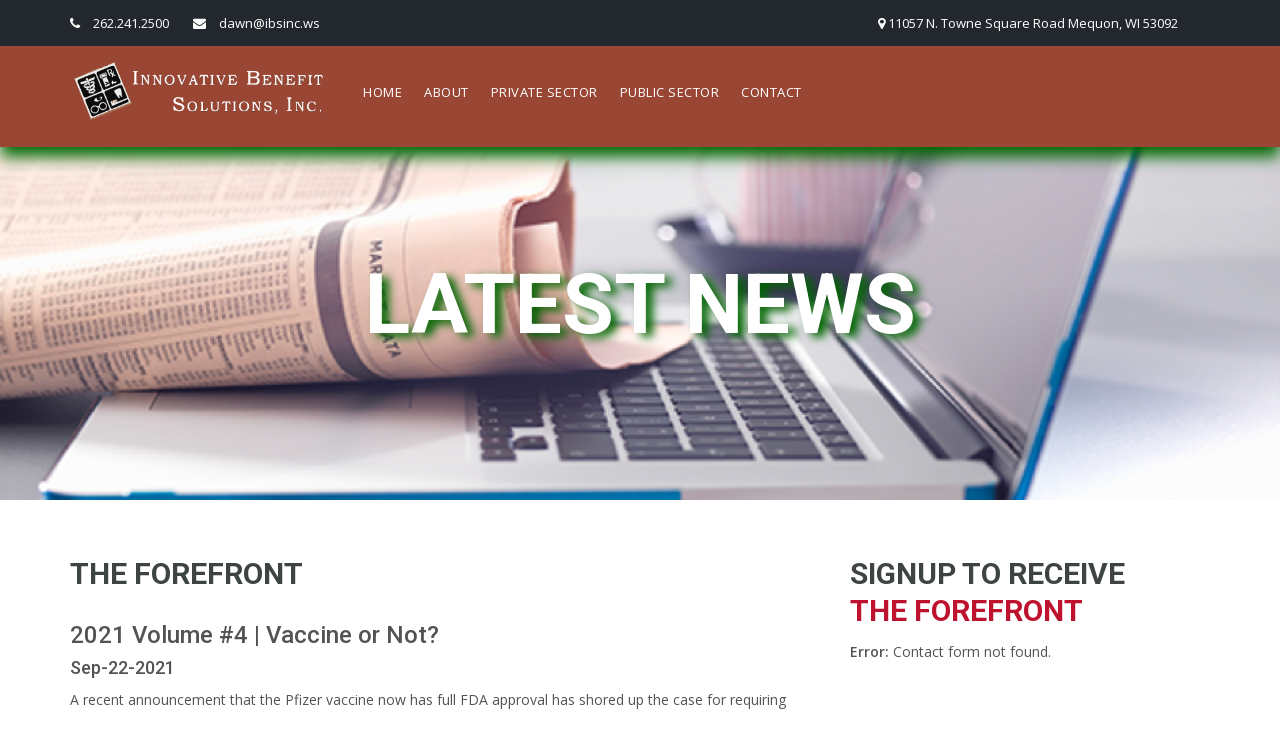

--- FILE ---
content_type: text/html; charset=UTF-8
request_url: https://ibsinc.ws/2021/09/22/2021-volume-4-vaccine-or-not/
body_size: 8569
content:
<!DOCTYPE html>
<html lang="zxx" class="">
    <head>
        <meta http-equiv="Content-Type" content="text/html; charset=UTF-8">
        <script src="https://ajax.googleapis.com/ajax/libs/jquery/3.2.1/jquery.min.js"></script>
        
        <style type="text/css">.gm-style .gm-style-mtc label,.gm-style .gm-style-mtc div{font-weight:400}
        </style>
        <style type="text/css">.gm-style .gm-style-cc span,.gm-style .gm-style-cc a,.gm-style .gm-style-mtc div{font-size:10px}
        </style>
        <style type="text/css">@media print {  .gm-style .gmnoprint, .gmnoprint {    display:none  }}@media screen {  .gm-style .gmnoscreen, .gmnoscreen {    display:none  }}
        </style>
        <style type="text/css">.gm-style-pbc{transition:opacity ease-in-out;background-color:rgba(0,0,0,0.45);text-align:center}.gm-style-pbt{font-size:22px;color:white;font-family:Roboto,Arial,sans-serif;position:relative;margin:0;top:50%;-webkit-transform:translateY(-50%);-ms-transform:translateY(-50%);transform:translateY(-50%)}
        </style>
      
      <meta http-equiv="X-UA-Compatible" content="IE=edge">
      <meta name="viewport" content="width=device-width, initial-scale=1">
      <title>2021 Volume #4 | Vaccine or Not? &#187; Innovative Benefit Solutions, Inc. Innovative Benefit Solutions, Inc.</title>
        <script type="text/javascript" src="https://ibsinc.ws/wp-content/themes/ibsi-dev/js/jquery.lettering.js"></script> 
      <!-- Stylesheet Start -->
      <!-- Bootstrap style sheet -->
      <link rel="stylesheet" href="https://ibsinc.ws/wp-content/themes/ibsi-dev/css/bootstrap.min.css">
      <!-- Font Awesome style sheet -->
        <script src="https://use.fontawesome.com/ca8b1e4a3e.js"></script>
      <!-- Fancybox style sheet -->
      <link rel="stylesheet" type="text/css" href="https://ibsinc.ws/wp-content/themes/ibsi-dev/js/jquery.fancybox.css" media="screen">
      <!-- owl carousel css-->
      <link rel="stylesheet" href="https://ibsinc.ws/wp-content/themes/ibsi-dev/js/owl.carousel.min.css">
      <!-- Custom css-->
      <link rel="stylesheet" href="https://ibsinc.ws/wp-content/themes/ibsi-dev/style.css">
      <!-- Stylesheet End -->
      <!-- HTML5 shim and Respond.js for IE8 support of HTML5 elements and media queries -->
      <!-- WARNING: Respond.js doesn't work if you view the page via file:// -->
      <!--[if lt IE 9]>
      <script src="https://oss.maxcdn.com/html5shiv/3.7.3/html5shiv.min.js"></script>
      <script src="https://oss.maxcdn.com/respond/1.4.2/respond.min.js"></script>
      <![endif]-->
        
        <style type="text/css">.fancybox-margin{margin-right:0px;}</style>
        
       
        <style type="text/css">.gm-style {
        font: 400 11px Roboto, Arial, sans-serif;
        text-decoration: none;
      }
      .gm-style img { max-width: none; }
        </style>
		<!-- Global site tag (gtag.js) - Google Analytics -->
		<script async src="https://www.googletagmanager.com/gtag/js?id=UA-110614781-1"></script>
		<script>
		  window.dataLayer = window.dataLayer || [];
		  function gtag(){dataLayer.push(arguments);}
		  gtag('js', new Date());

		  gtag('config', 'UA-110614781-1');
		</script>

        <meta name='robots' content='index, follow, max-image-preview:large, max-snippet:-1, max-video-preview:-1' />

	<!-- This site is optimized with the Yoast SEO plugin v26.6 - https://yoast.com/wordpress/plugins/seo/ -->
	<link rel="canonical" href="https://ibsinc.ws/2021/09/22/2021-volume-4-vaccine-or-not/" />
	<meta property="og:locale" content="en_US" />
	<meta property="og:type" content="article" />
	<meta property="og:title" content="2021 Volume #4 | Vaccine or Not? &#187; Innovative Benefit Solutions, Inc." />
	<meta property="og:description" content="A recent announcement that the Pfizer vaccine now has full FDA approval has shored up the case for requiring employees to get vaccinated. But it’s still far from an easy decision. Employers need to provide a safe workplace but they don’t want to alienate employees, especially in today’s volatile work labor market. A Mercer Survey [&hellip;]" />
	<meta property="og:url" content="https://ibsinc.ws/2021/09/22/2021-volume-4-vaccine-or-not/" />
	<meta property="og:site_name" content="Innovative Benefit Solutions, Inc." />
	<meta property="article:published_time" content="2021-09-22T18:26:55+00:00" />
	<meta property="article:modified_time" content="2021-09-22T18:27:39+00:00" />
	<meta name="author" content="Sandy" />
	<meta name="twitter:card" content="summary_large_image" />
	<meta name="twitter:label1" content="Written by" />
	<meta name="twitter:data1" content="Sandy" />
	<meta name="twitter:label2" content="Est. reading time" />
	<meta name="twitter:data2" content="1 minute" />
	<script type="application/ld+json" class="yoast-schema-graph">{"@context":"https://schema.org","@graph":[{"@type":"WebPage","@id":"https://ibsinc.ws/2021/09/22/2021-volume-4-vaccine-or-not/","url":"https://ibsinc.ws/2021/09/22/2021-volume-4-vaccine-or-not/","name":"2021 Volume #4 | Vaccine or Not? &#187; Innovative Benefit Solutions, Inc.","isPartOf":{"@id":"https://ibsinc.ws/#website"},"datePublished":"2021-09-22T18:26:55+00:00","dateModified":"2021-09-22T18:27:39+00:00","author":{"@id":"https://ibsinc.ws/#/schema/person/42d9745fbebfeb2be840dfef1b0a4a94"},"breadcrumb":{"@id":"https://ibsinc.ws/2021/09/22/2021-volume-4-vaccine-or-not/#breadcrumb"},"inLanguage":"en-US","potentialAction":[{"@type":"ReadAction","target":["https://ibsinc.ws/2021/09/22/2021-volume-4-vaccine-or-not/"]}]},{"@type":"BreadcrumbList","@id":"https://ibsinc.ws/2021/09/22/2021-volume-4-vaccine-or-not/#breadcrumb","itemListElement":[{"@type":"ListItem","position":1,"name":"Home","item":"https://ibsinc.ws/"},{"@type":"ListItem","position":2,"name":"The Forefront","item":"https://ibsinc.ws/latest-news/"},{"@type":"ListItem","position":3,"name":"2021 Volume #4 | Vaccine or Not?"}]},{"@type":"WebSite","@id":"https://ibsinc.ws/#website","url":"https://ibsinc.ws/","name":"Innovative Benefit Solutions, Inc.","description":"We invite you to “Think Differently.”","potentialAction":[{"@type":"SearchAction","target":{"@type":"EntryPoint","urlTemplate":"https://ibsinc.ws/?s={search_term_string}"},"query-input":{"@type":"PropertyValueSpecification","valueRequired":true,"valueName":"search_term_string"}}],"inLanguage":"en-US"},{"@type":"Person","@id":"https://ibsinc.ws/#/schema/person/42d9745fbebfeb2be840dfef1b0a4a94","name":"Sandy","image":{"@type":"ImageObject","inLanguage":"en-US","@id":"https://ibsinc.ws/#/schema/person/image/","url":"https://secure.gravatar.com/avatar/1751189362ffa2b83946d722d82ada8dc17632704acd2a3cb1263f70ed39c557?s=96&d=mm&r=g","contentUrl":"https://secure.gravatar.com/avatar/1751189362ffa2b83946d722d82ada8dc17632704acd2a3cb1263f70ed39c557?s=96&d=mm&r=g","caption":"Sandy"},"url":"https://ibsinc.ws/author/sandy/"}]}</script>
	<!-- / Yoast SEO plugin. -->


<link rel="alternate" type="application/rss+xml" title="Innovative Benefit Solutions, Inc. &raquo; 2021 Volume #4 | Vaccine or Not? Comments Feed" href="https://ibsinc.ws/2021/09/22/2021-volume-4-vaccine-or-not/feed/" />
<link rel="alternate" title="oEmbed (JSON)" type="application/json+oembed" href="https://ibsinc.ws/wp-json/oembed/1.0/embed?url=https%3A%2F%2Fibsinc.ws%2F2021%2F09%2F22%2F2021-volume-4-vaccine-or-not%2F" />
<link rel="alternate" title="oEmbed (XML)" type="text/xml+oembed" href="https://ibsinc.ws/wp-json/oembed/1.0/embed?url=https%3A%2F%2Fibsinc.ws%2F2021%2F09%2F22%2F2021-volume-4-vaccine-or-not%2F&#038;format=xml" />
<style id='wp-img-auto-sizes-contain-inline-css' type='text/css'>
img:is([sizes=auto i],[sizes^="auto," i]){contain-intrinsic-size:3000px 1500px}
/*# sourceURL=wp-img-auto-sizes-contain-inline-css */
</style>
<style id='wp-emoji-styles-inline-css' type='text/css'>

	img.wp-smiley, img.emoji {
		display: inline !important;
		border: none !important;
		box-shadow: none !important;
		height: 1em !important;
		width: 1em !important;
		margin: 0 0.07em !important;
		vertical-align: -0.1em !important;
		background: none !important;
		padding: 0 !important;
	}
/*# sourceURL=wp-emoji-styles-inline-css */
</style>
<style id='wp-block-library-inline-css' type='text/css'>
:root{--wp-block-synced-color:#7a00df;--wp-block-synced-color--rgb:122,0,223;--wp-bound-block-color:var(--wp-block-synced-color);--wp-editor-canvas-background:#ddd;--wp-admin-theme-color:#007cba;--wp-admin-theme-color--rgb:0,124,186;--wp-admin-theme-color-darker-10:#006ba1;--wp-admin-theme-color-darker-10--rgb:0,107,160.5;--wp-admin-theme-color-darker-20:#005a87;--wp-admin-theme-color-darker-20--rgb:0,90,135;--wp-admin-border-width-focus:2px}@media (min-resolution:192dpi){:root{--wp-admin-border-width-focus:1.5px}}.wp-element-button{cursor:pointer}:root .has-very-light-gray-background-color{background-color:#eee}:root .has-very-dark-gray-background-color{background-color:#313131}:root .has-very-light-gray-color{color:#eee}:root .has-very-dark-gray-color{color:#313131}:root .has-vivid-green-cyan-to-vivid-cyan-blue-gradient-background{background:linear-gradient(135deg,#00d084,#0693e3)}:root .has-purple-crush-gradient-background{background:linear-gradient(135deg,#34e2e4,#4721fb 50%,#ab1dfe)}:root .has-hazy-dawn-gradient-background{background:linear-gradient(135deg,#faaca8,#dad0ec)}:root .has-subdued-olive-gradient-background{background:linear-gradient(135deg,#fafae1,#67a671)}:root .has-atomic-cream-gradient-background{background:linear-gradient(135deg,#fdd79a,#004a59)}:root .has-nightshade-gradient-background{background:linear-gradient(135deg,#330968,#31cdcf)}:root .has-midnight-gradient-background{background:linear-gradient(135deg,#020381,#2874fc)}:root{--wp--preset--font-size--normal:16px;--wp--preset--font-size--huge:42px}.has-regular-font-size{font-size:1em}.has-larger-font-size{font-size:2.625em}.has-normal-font-size{font-size:var(--wp--preset--font-size--normal)}.has-huge-font-size{font-size:var(--wp--preset--font-size--huge)}.has-text-align-center{text-align:center}.has-text-align-left{text-align:left}.has-text-align-right{text-align:right}.has-fit-text{white-space:nowrap!important}#end-resizable-editor-section{display:none}.aligncenter{clear:both}.items-justified-left{justify-content:flex-start}.items-justified-center{justify-content:center}.items-justified-right{justify-content:flex-end}.items-justified-space-between{justify-content:space-between}.screen-reader-text{border:0;clip-path:inset(50%);height:1px;margin:-1px;overflow:hidden;padding:0;position:absolute;width:1px;word-wrap:normal!important}.screen-reader-text:focus{background-color:#ddd;clip-path:none;color:#444;display:block;font-size:1em;height:auto;left:5px;line-height:normal;padding:15px 23px 14px;text-decoration:none;top:5px;width:auto;z-index:100000}html :where(.has-border-color){border-style:solid}html :where([style*=border-top-color]){border-top-style:solid}html :where([style*=border-right-color]){border-right-style:solid}html :where([style*=border-bottom-color]){border-bottom-style:solid}html :where([style*=border-left-color]){border-left-style:solid}html :where([style*=border-width]){border-style:solid}html :where([style*=border-top-width]){border-top-style:solid}html :where([style*=border-right-width]){border-right-style:solid}html :where([style*=border-bottom-width]){border-bottom-style:solid}html :where([style*=border-left-width]){border-left-style:solid}html :where(img[class*=wp-image-]){height:auto;max-width:100%}:where(figure){margin:0 0 1em}html :where(.is-position-sticky){--wp-admin--admin-bar--position-offset:var(--wp-admin--admin-bar--height,0px)}@media screen and (max-width:600px){html :where(.is-position-sticky){--wp-admin--admin-bar--position-offset:0px}}

/*# sourceURL=wp-block-library-inline-css */
</style><style id='global-styles-inline-css' type='text/css'>
:root{--wp--preset--aspect-ratio--square: 1;--wp--preset--aspect-ratio--4-3: 4/3;--wp--preset--aspect-ratio--3-4: 3/4;--wp--preset--aspect-ratio--3-2: 3/2;--wp--preset--aspect-ratio--2-3: 2/3;--wp--preset--aspect-ratio--16-9: 16/9;--wp--preset--aspect-ratio--9-16: 9/16;--wp--preset--color--black: #000000;--wp--preset--color--cyan-bluish-gray: #abb8c3;--wp--preset--color--white: #ffffff;--wp--preset--color--pale-pink: #f78da7;--wp--preset--color--vivid-red: #cf2e2e;--wp--preset--color--luminous-vivid-orange: #ff6900;--wp--preset--color--luminous-vivid-amber: #fcb900;--wp--preset--color--light-green-cyan: #7bdcb5;--wp--preset--color--vivid-green-cyan: #00d084;--wp--preset--color--pale-cyan-blue: #8ed1fc;--wp--preset--color--vivid-cyan-blue: #0693e3;--wp--preset--color--vivid-purple: #9b51e0;--wp--preset--gradient--vivid-cyan-blue-to-vivid-purple: linear-gradient(135deg,rgb(6,147,227) 0%,rgb(155,81,224) 100%);--wp--preset--gradient--light-green-cyan-to-vivid-green-cyan: linear-gradient(135deg,rgb(122,220,180) 0%,rgb(0,208,130) 100%);--wp--preset--gradient--luminous-vivid-amber-to-luminous-vivid-orange: linear-gradient(135deg,rgb(252,185,0) 0%,rgb(255,105,0) 100%);--wp--preset--gradient--luminous-vivid-orange-to-vivid-red: linear-gradient(135deg,rgb(255,105,0) 0%,rgb(207,46,46) 100%);--wp--preset--gradient--very-light-gray-to-cyan-bluish-gray: linear-gradient(135deg,rgb(238,238,238) 0%,rgb(169,184,195) 100%);--wp--preset--gradient--cool-to-warm-spectrum: linear-gradient(135deg,rgb(74,234,220) 0%,rgb(151,120,209) 20%,rgb(207,42,186) 40%,rgb(238,44,130) 60%,rgb(251,105,98) 80%,rgb(254,248,76) 100%);--wp--preset--gradient--blush-light-purple: linear-gradient(135deg,rgb(255,206,236) 0%,rgb(152,150,240) 100%);--wp--preset--gradient--blush-bordeaux: linear-gradient(135deg,rgb(254,205,165) 0%,rgb(254,45,45) 50%,rgb(107,0,62) 100%);--wp--preset--gradient--luminous-dusk: linear-gradient(135deg,rgb(255,203,112) 0%,rgb(199,81,192) 50%,rgb(65,88,208) 100%);--wp--preset--gradient--pale-ocean: linear-gradient(135deg,rgb(255,245,203) 0%,rgb(182,227,212) 50%,rgb(51,167,181) 100%);--wp--preset--gradient--electric-grass: linear-gradient(135deg,rgb(202,248,128) 0%,rgb(113,206,126) 100%);--wp--preset--gradient--midnight: linear-gradient(135deg,rgb(2,3,129) 0%,rgb(40,116,252) 100%);--wp--preset--font-size--small: 13px;--wp--preset--font-size--medium: 20px;--wp--preset--font-size--large: 36px;--wp--preset--font-size--x-large: 42px;--wp--preset--spacing--20: 0.44rem;--wp--preset--spacing--30: 0.67rem;--wp--preset--spacing--40: 1rem;--wp--preset--spacing--50: 1.5rem;--wp--preset--spacing--60: 2.25rem;--wp--preset--spacing--70: 3.38rem;--wp--preset--spacing--80: 5.06rem;--wp--preset--shadow--natural: 6px 6px 9px rgba(0, 0, 0, 0.2);--wp--preset--shadow--deep: 12px 12px 50px rgba(0, 0, 0, 0.4);--wp--preset--shadow--sharp: 6px 6px 0px rgba(0, 0, 0, 0.2);--wp--preset--shadow--outlined: 6px 6px 0px -3px rgb(255, 255, 255), 6px 6px rgb(0, 0, 0);--wp--preset--shadow--crisp: 6px 6px 0px rgb(0, 0, 0);}:where(.is-layout-flex){gap: 0.5em;}:where(.is-layout-grid){gap: 0.5em;}body .is-layout-flex{display: flex;}.is-layout-flex{flex-wrap: wrap;align-items: center;}.is-layout-flex > :is(*, div){margin: 0;}body .is-layout-grid{display: grid;}.is-layout-grid > :is(*, div){margin: 0;}:where(.wp-block-columns.is-layout-flex){gap: 2em;}:where(.wp-block-columns.is-layout-grid){gap: 2em;}:where(.wp-block-post-template.is-layout-flex){gap: 1.25em;}:where(.wp-block-post-template.is-layout-grid){gap: 1.25em;}.has-black-color{color: var(--wp--preset--color--black) !important;}.has-cyan-bluish-gray-color{color: var(--wp--preset--color--cyan-bluish-gray) !important;}.has-white-color{color: var(--wp--preset--color--white) !important;}.has-pale-pink-color{color: var(--wp--preset--color--pale-pink) !important;}.has-vivid-red-color{color: var(--wp--preset--color--vivid-red) !important;}.has-luminous-vivid-orange-color{color: var(--wp--preset--color--luminous-vivid-orange) !important;}.has-luminous-vivid-amber-color{color: var(--wp--preset--color--luminous-vivid-amber) !important;}.has-light-green-cyan-color{color: var(--wp--preset--color--light-green-cyan) !important;}.has-vivid-green-cyan-color{color: var(--wp--preset--color--vivid-green-cyan) !important;}.has-pale-cyan-blue-color{color: var(--wp--preset--color--pale-cyan-blue) !important;}.has-vivid-cyan-blue-color{color: var(--wp--preset--color--vivid-cyan-blue) !important;}.has-vivid-purple-color{color: var(--wp--preset--color--vivid-purple) !important;}.has-black-background-color{background-color: var(--wp--preset--color--black) !important;}.has-cyan-bluish-gray-background-color{background-color: var(--wp--preset--color--cyan-bluish-gray) !important;}.has-white-background-color{background-color: var(--wp--preset--color--white) !important;}.has-pale-pink-background-color{background-color: var(--wp--preset--color--pale-pink) !important;}.has-vivid-red-background-color{background-color: var(--wp--preset--color--vivid-red) !important;}.has-luminous-vivid-orange-background-color{background-color: var(--wp--preset--color--luminous-vivid-orange) !important;}.has-luminous-vivid-amber-background-color{background-color: var(--wp--preset--color--luminous-vivid-amber) !important;}.has-light-green-cyan-background-color{background-color: var(--wp--preset--color--light-green-cyan) !important;}.has-vivid-green-cyan-background-color{background-color: var(--wp--preset--color--vivid-green-cyan) !important;}.has-pale-cyan-blue-background-color{background-color: var(--wp--preset--color--pale-cyan-blue) !important;}.has-vivid-cyan-blue-background-color{background-color: var(--wp--preset--color--vivid-cyan-blue) !important;}.has-vivid-purple-background-color{background-color: var(--wp--preset--color--vivid-purple) !important;}.has-black-border-color{border-color: var(--wp--preset--color--black) !important;}.has-cyan-bluish-gray-border-color{border-color: var(--wp--preset--color--cyan-bluish-gray) !important;}.has-white-border-color{border-color: var(--wp--preset--color--white) !important;}.has-pale-pink-border-color{border-color: var(--wp--preset--color--pale-pink) !important;}.has-vivid-red-border-color{border-color: var(--wp--preset--color--vivid-red) !important;}.has-luminous-vivid-orange-border-color{border-color: var(--wp--preset--color--luminous-vivid-orange) !important;}.has-luminous-vivid-amber-border-color{border-color: var(--wp--preset--color--luminous-vivid-amber) !important;}.has-light-green-cyan-border-color{border-color: var(--wp--preset--color--light-green-cyan) !important;}.has-vivid-green-cyan-border-color{border-color: var(--wp--preset--color--vivid-green-cyan) !important;}.has-pale-cyan-blue-border-color{border-color: var(--wp--preset--color--pale-cyan-blue) !important;}.has-vivid-cyan-blue-border-color{border-color: var(--wp--preset--color--vivid-cyan-blue) !important;}.has-vivid-purple-border-color{border-color: var(--wp--preset--color--vivid-purple) !important;}.has-vivid-cyan-blue-to-vivid-purple-gradient-background{background: var(--wp--preset--gradient--vivid-cyan-blue-to-vivid-purple) !important;}.has-light-green-cyan-to-vivid-green-cyan-gradient-background{background: var(--wp--preset--gradient--light-green-cyan-to-vivid-green-cyan) !important;}.has-luminous-vivid-amber-to-luminous-vivid-orange-gradient-background{background: var(--wp--preset--gradient--luminous-vivid-amber-to-luminous-vivid-orange) !important;}.has-luminous-vivid-orange-to-vivid-red-gradient-background{background: var(--wp--preset--gradient--luminous-vivid-orange-to-vivid-red) !important;}.has-very-light-gray-to-cyan-bluish-gray-gradient-background{background: var(--wp--preset--gradient--very-light-gray-to-cyan-bluish-gray) !important;}.has-cool-to-warm-spectrum-gradient-background{background: var(--wp--preset--gradient--cool-to-warm-spectrum) !important;}.has-blush-light-purple-gradient-background{background: var(--wp--preset--gradient--blush-light-purple) !important;}.has-blush-bordeaux-gradient-background{background: var(--wp--preset--gradient--blush-bordeaux) !important;}.has-luminous-dusk-gradient-background{background: var(--wp--preset--gradient--luminous-dusk) !important;}.has-pale-ocean-gradient-background{background: var(--wp--preset--gradient--pale-ocean) !important;}.has-electric-grass-gradient-background{background: var(--wp--preset--gradient--electric-grass) !important;}.has-midnight-gradient-background{background: var(--wp--preset--gradient--midnight) !important;}.has-small-font-size{font-size: var(--wp--preset--font-size--small) !important;}.has-medium-font-size{font-size: var(--wp--preset--font-size--medium) !important;}.has-large-font-size{font-size: var(--wp--preset--font-size--large) !important;}.has-x-large-font-size{font-size: var(--wp--preset--font-size--x-large) !important;}
/*# sourceURL=global-styles-inline-css */
</style>

<style id='classic-theme-styles-inline-css' type='text/css'>
/*! This file is auto-generated */
.wp-block-button__link{color:#fff;background-color:#32373c;border-radius:9999px;box-shadow:none;text-decoration:none;padding:calc(.667em + 2px) calc(1.333em + 2px);font-size:1.125em}.wp-block-file__button{background:#32373c;color:#fff;text-decoration:none}
/*# sourceURL=/wp-includes/css/classic-themes.min.css */
</style>
<link rel='stylesheet' id='contact-form-7-css' href='https://ibsinc.ws/wp-content/plugins/contact-form-7/includes/css/styles.css?ver=6.1.4' type='text/css' media='all' />
<link rel="https://api.w.org/" href="https://ibsinc.ws/wp-json/" /><link rel="alternate" title="JSON" type="application/json" href="https://ibsinc.ws/wp-json/wp/v2/posts/516" /><link rel="EditURI" type="application/rsd+xml" title="RSD" href="https://ibsinc.ws/xmlrpc.php?rsd" />
<meta name="generator" content="WordPress 6.9" />
<link rel='shortlink' href='https://ibsinc.ws/?p=516' />
<link rel="icon" href="https://ibsinc.ws/wp-content/uploads/2017/10/cropped-IBS-Icon-32x32.png" sizes="32x32" />
<link rel="icon" href="https://ibsinc.ws/wp-content/uploads/2017/10/cropped-IBS-Icon-192x192.png" sizes="192x192" />
<link rel="apple-touch-icon" href="https://ibsinc.ws/wp-content/uploads/2017/10/cropped-IBS-Icon-180x180.png" />
<meta name="msapplication-TileImage" content="https://ibsinc.ws/wp-content/uploads/2017/10/cropped-IBS-Icon-270x270.png" />
    </head>
   <body data-spy="scroll" data-target=".navbar" class=" 2021-volume-4-vaccine-or-not">
      <!-- Page Start -->
      <div id="page">
         <!-- Main Nav Start -->
         <nav class="navbar navbar-default navbar-fixed-top">
            <div class="header-top">
               <div class="container">
                  <div class="col-md-8 col-sm-8 col-xs-8">
                     <div class="top_info">
                        <ul>
                           <li> <a href="tel:262.241.2500"> <i class="fa fa-phone" aria-hidden="true"></i>  262.241.2500</a> </li>
                           <li> <a href="mailto:dawn@ibsinc.ws"> <i class="fa fa-envelope" aria-hidden="true"></i>  dawn@ibsinc.ws </a> </li>
                        </ul>
                     </div>
                  </div>
                  <div class="col-md-4 col-sm-4 col-xs-4">
                     <div class="header_social_icon text-right">
                        <ul>
                           
                        </ul>
                        </div>
                         <div class="text-right">
                            <ul>
                                <li><a href="https://www.google.com/maps/place/Innovative+Benefit+Solutions/@40.7783471,-81.5337595,6z/data=!4m8!1m2!2m1!1sinnovative+benefit+solutions+inc!3m4!1s0x8804e15b9140b9bb:0x1ac8d564fae234aa!8m2!3d43.219754!4d-87.927028?hl=en" target="_blank"> <i class="fa fa-map-marker" aria-hidden="true"></i>  11057 N. Towne Square Road  Mequon, WI 53092</a></li>
                            </ul>
                         </div>
                     
                  </div>
               </div>
            </div>
            <div class="container">
               <div class="navbar-header page-scroll">
                  <button type="button" class="navbar-toggle collapsed" data-toggle="collapse" data-target="#navbar" aria-expanded="false" aria-controls="navbar"> <span class="sr-only">Toggle navigation</span> <span class="icon-bar"></span> <span class="icon-bar"></span> <span class="icon-bar"></span> </button>
                  <a class="navbar-brand" href=""> <img alt="logo" src="https://ibsinc.ws/wp-content/uploads/2017/10/IBSI-Logo_white_transparent.png"> </a> 
               </div>
               <div id="navbar" class="navbar-collapse collapse">
                  <div class="menu-header-container"><ul id="menu-header" class="nav navbar-nav navbar-right"><li id="menu-item-142" class="menu-item menu-item-type-post_type menu-item-object-page menu-item-home menu-item-142"><a href="https://ibsinc.ws/">Home</a></li>
<li id="menu-item-23" class="menu-item menu-item-type-post_type menu-item-object-page menu-item-23"><a href="https://ibsinc.ws/about/">About</a></li>
<li id="menu-item-22" class="menu-item menu-item-type-post_type menu-item-object-page menu-item-22"><a href="https://ibsinc.ws/private-sector/">Private Sector</a></li>
<li id="menu-item-21" class="menu-item menu-item-type-post_type menu-item-object-page menu-item-21"><a href="https://ibsinc.ws/public-sector/">Public Sector</a></li>
<li id="menu-item-18" class="menu-item menu-item-type-post_type menu-item-object-page menu-item-18"><a href="https://ibsinc.ws/contact-us/">Contact</a></li>
</ul></div> 
               </div>
               <!--/.nav-collapse --> 
            </div>
         </nav>   

<!-- Carousel Start -->
         <div class="sliderstart">
            <div class="carousel slide" id="carousel-example-captions" data-ride="carousel">
               <div class="carousel-inner" role="listbox">
                   <div class="item active single">
                     <img alt="" src="https://ibsinc.ws/wp-content/uploads/2017/10/news-forefront.png" data-holder-rendered="true">
                        <div class="carousel-caption">
                        <h1>Latest News</h1>
                     </div>
                  </div>
                </div>
            </div>
         </div>
 <!-- Carousel End --> 
<!-- CONTENT Start -->
         <section id="about" class="section_wrap">
            <div class="container">
               <div class="row">
               </div>
               <div class="about_content">
                  <div class="row">
                     <div class="col-md-8">
                         <h2>The Forefront</h2>
                        <div class="post-listings">
                        
                           <div class="tab-content">
                                                          <div class="post">
                                 <h3>2021 Volume #4 | Vaccine or Not?</h3>
                                  <h4 class="date">Sep-22-2021</h4>                                  <p>A recent announcement that the Pfizer vaccine now has full FDA approval has shored up the case for requiring employees to get vaccinated. But it’s still far from an easy decision. Employers need to provide a safe workplace but they don’t want to alienate employees, especially in today’s volatile work labor market. A Mercer Survey [&hellip;]</p>
                                  <a href="https://ibsinc.ws/wp-content/uploads/2021/09/IBSI-2021-4-Newsletter.pdf" target="_blank" class="download">Download</a>
                              </div>
                                                         </div>
                        </div>
                     </div>
                      <div class="col-md-4" id="signup">
                        <h2>Signup to Receive<br><span>The Forefront</span></h2>
                      <p class="wpcf7-contact-form-not-found"><strong>Error:</strong> Contact form not found.</p>                      </div>
                  </div>
               </div>
            </div>
         </section>

<!-- CONTENT END --> 

         <!-- Map Start -->
            
         </section>
         <!-- Our Contact END --> 
         <!-- Footer Start -->
         <footer class="footer">
            <div class="container">
            
				<p  class="pull-left">
					Designed &amp; Developed by <a href="http://catchdrive.co/" target="_blank">Catchdrive Solutions</a>
				</p>
               <ul class="pull-right social_footer">
                    <li> <a href="https://www.google.com/maps/place/Innovative+Benefit+Solutions/@40.7783471,-81.5337595,6z/data=!4m8!1m2!2m1!1sinnovative+benefit+solutions+inc!3m4!1s0x8804e15b9140b9bb:0x1ac8d564fae234aa!8m2!3d43.219754!4d-87.927028?hl=en" target="_blank"> <i class="fa fa-map-marker" aria-hidden="true"></i>  11057 N. Towne Square Road  Mequon, WI 53092</a> </li>
				  
                  <li> <a href="tel:262.241.2500"> <i class="fa fa-phone" aria-hidden="true"></i>  262.241.2500</a> </li>
                    <li> <a href="mailto:dawn@ibsinc.ws" target="_blank" > <i class="fa fa-envelope" aria-hidden="true"></i>  dawn@ibsinc.ws </a> </li>
				    <li><a href="https://ibsinc.ws/privacy-policy/">Privacy Policy</a></li>
               </ul>
				
            </div>
			 <div class="container">
				 <center>
				 <p> </p>
					 </center>
			 </div>
         </footer>
         <!-- Footer End --> 
         <a href="#" role="button" data-original-title="Back to top" data-toggle="tooltip" data-placement="left" class="scrollup" style="display: none;">top</a> 
      </div>
      <!-- PAGE END --> 
      <!-- Include all compiled plugins (below), or include individual files as needed --> 
      <script src="https://ibsinc.ws/wp-content/themes/ibsi-dev/js/bootstrap.min.js"></script> 
      <!-- For IE Placeholders -->
      <!-- FancyBox Main js--> 
      <script type="text/javascript" src="https://ibsinc.ws/wp-content/themes/ibsi-dev/js/jquery.fancybox.pack.js"></script>
      <!-- Owl Carousel js--> 
      <script type="text/javascript" src="https://ibsinc.ws/wp-content/themes/ibsi-dev/js/owl.carousel.min.js"></script> 
      <!-- Custom js --> 
    <script type="text/javascript" src="https://ibsinc.ws/wp-content/themes/ibsi-dev/js/smooth-scroll.js"></script>
<script>
	var scroll = new SmoothScroll('a[href*="#"]');
</script>
      <script src="https://ibsinc.ws/wp-content/themes/ibsi-dev/js/script.js"></script> 
      <script>
          
          jQuery(document).ready(function(){
              
            jQuery(".carousel-inner").owlCarousel({
                items:1,
                responsive:{
                    0:{
                        items:1,
                        nav:true
                    },
                    600:{
                        items:1,
                        nav:false
                    },
                    1000:{
                        items:1,
                        nav:true,
                    },
                    1200:{
                        items:1,
                        nav:true,
                    },
                    1400:{
                        items:1,
                        nav:true,
                    }
                },
                });
            
            });
      </script>
     
    <script type="speculationrules">
{"prefetch":[{"source":"document","where":{"and":[{"href_matches":"/*"},{"not":{"href_matches":["/wp-*.php","/wp-admin/*","/wp-content/uploads/*","/wp-content/*","/wp-content/plugins/*","/wp-content/themes/ibsi-dev/*","/*\\?(.+)"]}},{"not":{"selector_matches":"a[rel~=\"nofollow\"]"}},{"not":{"selector_matches":".no-prefetch, .no-prefetch a"}}]},"eagerness":"conservative"}]}
</script>
<script type="text/javascript" src="https://ibsinc.ws/wp-includes/js/dist/hooks.min.js?ver=dd5603f07f9220ed27f1" id="wp-hooks-js"></script>
<script type="text/javascript" src="https://ibsinc.ws/wp-includes/js/dist/i18n.min.js?ver=c26c3dc7bed366793375" id="wp-i18n-js"></script>
<script type="text/javascript" id="wp-i18n-js-after">
/* <![CDATA[ */
wp.i18n.setLocaleData( { 'text direction\u0004ltr': [ 'ltr' ] } );
//# sourceURL=wp-i18n-js-after
/* ]]> */
</script>
<script type="text/javascript" src="https://ibsinc.ws/wp-content/plugins/contact-form-7/includes/swv/js/index.js?ver=6.1.4" id="swv-js"></script>
<script type="text/javascript" id="contact-form-7-js-before">
/* <![CDATA[ */
var wpcf7 = {
    "api": {
        "root": "https:\/\/ibsinc.ws\/wp-json\/",
        "namespace": "contact-form-7\/v1"
    }
};
//# sourceURL=contact-form-7-js-before
/* ]]> */
</script>
<script type="text/javascript" src="https://ibsinc.ws/wp-content/plugins/contact-form-7/includes/js/index.js?ver=6.1.4" id="contact-form-7-js"></script>
<script id="wp-emoji-settings" type="application/json">
{"baseUrl":"https://s.w.org/images/core/emoji/17.0.2/72x72/","ext":".png","svgUrl":"https://s.w.org/images/core/emoji/17.0.2/svg/","svgExt":".svg","source":{"concatemoji":"https://ibsinc.ws/wp-includes/js/wp-emoji-release.min.js?ver=6.9"}}
</script>
<script type="module">
/* <![CDATA[ */
/*! This file is auto-generated */
const a=JSON.parse(document.getElementById("wp-emoji-settings").textContent),o=(window._wpemojiSettings=a,"wpEmojiSettingsSupports"),s=["flag","emoji"];function i(e){try{var t={supportTests:e,timestamp:(new Date).valueOf()};sessionStorage.setItem(o,JSON.stringify(t))}catch(e){}}function c(e,t,n){e.clearRect(0,0,e.canvas.width,e.canvas.height),e.fillText(t,0,0);t=new Uint32Array(e.getImageData(0,0,e.canvas.width,e.canvas.height).data);e.clearRect(0,0,e.canvas.width,e.canvas.height),e.fillText(n,0,0);const a=new Uint32Array(e.getImageData(0,0,e.canvas.width,e.canvas.height).data);return t.every((e,t)=>e===a[t])}function p(e,t){e.clearRect(0,0,e.canvas.width,e.canvas.height),e.fillText(t,0,0);var n=e.getImageData(16,16,1,1);for(let e=0;e<n.data.length;e++)if(0!==n.data[e])return!1;return!0}function u(e,t,n,a){switch(t){case"flag":return n(e,"\ud83c\udff3\ufe0f\u200d\u26a7\ufe0f","\ud83c\udff3\ufe0f\u200b\u26a7\ufe0f")?!1:!n(e,"\ud83c\udde8\ud83c\uddf6","\ud83c\udde8\u200b\ud83c\uddf6")&&!n(e,"\ud83c\udff4\udb40\udc67\udb40\udc62\udb40\udc65\udb40\udc6e\udb40\udc67\udb40\udc7f","\ud83c\udff4\u200b\udb40\udc67\u200b\udb40\udc62\u200b\udb40\udc65\u200b\udb40\udc6e\u200b\udb40\udc67\u200b\udb40\udc7f");case"emoji":return!a(e,"\ud83e\u1fac8")}return!1}function f(e,t,n,a){let r;const o=(r="undefined"!=typeof WorkerGlobalScope&&self instanceof WorkerGlobalScope?new OffscreenCanvas(300,150):document.createElement("canvas")).getContext("2d",{willReadFrequently:!0}),s=(o.textBaseline="top",o.font="600 32px Arial",{});return e.forEach(e=>{s[e]=t(o,e,n,a)}),s}function r(e){var t=document.createElement("script");t.src=e,t.defer=!0,document.head.appendChild(t)}a.supports={everything:!0,everythingExceptFlag:!0},new Promise(t=>{let n=function(){try{var e=JSON.parse(sessionStorage.getItem(o));if("object"==typeof e&&"number"==typeof e.timestamp&&(new Date).valueOf()<e.timestamp+604800&&"object"==typeof e.supportTests)return e.supportTests}catch(e){}return null}();if(!n){if("undefined"!=typeof Worker&&"undefined"!=typeof OffscreenCanvas&&"undefined"!=typeof URL&&URL.createObjectURL&&"undefined"!=typeof Blob)try{var e="postMessage("+f.toString()+"("+[JSON.stringify(s),u.toString(),c.toString(),p.toString()].join(",")+"));",a=new Blob([e],{type:"text/javascript"});const r=new Worker(URL.createObjectURL(a),{name:"wpTestEmojiSupports"});return void(r.onmessage=e=>{i(n=e.data),r.terminate(),t(n)})}catch(e){}i(n=f(s,u,c,p))}t(n)}).then(e=>{for(const n in e)a.supports[n]=e[n],a.supports.everything=a.supports.everything&&a.supports[n],"flag"!==n&&(a.supports.everythingExceptFlag=a.supports.everythingExceptFlag&&a.supports[n]);var t;a.supports.everythingExceptFlag=a.supports.everythingExceptFlag&&!a.supports.flag,a.supports.everything||((t=a.source||{}).concatemoji?r(t.concatemoji):t.wpemoji&&t.twemoji&&(r(t.twemoji),r(t.wpemoji)))});
//# sourceURL=https://ibsinc.ws/wp-includes/js/wp-emoji-loader.min.js
/* ]]> */
</script>
</body></html>   


--- FILE ---
content_type: text/css
request_url: https://ibsinc.ws/wp-content/themes/ibsi-dev/style.css
body_size: 7327
content:
/*
Theme Name: IBSI - Dev
Theme URI: https://strategicallydigital.com/
Author: Strategically Digital, LLC
Author URI: https://strategicallydigital.com/
Description: IBIS Development Theme
Version: 0.2
Text Domain: ibsi-dev
*/

/*
[Table of contents]

1. Body
	2. Page Start / #page	
	3. Header Start
		3.1. Header Top Section /.header-top
		3.2. Navigation / #navbar 
			 3.2.1. Search form start / .search-form 
		
	4. Carousel Start / #carousel-example-captions
		4.1. Carousel Content / .carousel-inner 
			 
	5. Section Start / #about
		5.1. About heading content /.text-center
		5.2. About content / .about_content
		
	6. Service Section Start / #service
		6.1. Service heading content /.text-center
		6.2. service content / .article	
		
	7. Portfolio Section Start / #portfolio
		7.1. Portfolio heading content /.text-center
		7.2. Portfolio content / .fancybox	
		
	8. Team Section Start / #team
		8.1. Team heading content /.text-center
		8.2. Team content / .team_wrap	
		
	9. Pricing Section Start / #pricing
		9.1. Pricing heading content /.text-center
		9.2. Pricing content / .pricing_wrap		
		
	10. Testimonial Section Start / #testimonial_content
		10.1. Testimonial heading content /.text-center
		10.2. Testimonial content / #testimonial-slider		
		
	11. Contact Section Start / #contact
		11.1. Contact heading content /.text-center
		11.2. Contact content / .form-group	
		11.3. Contact Map / #contact-map 
		
	12. Footer Section Start / .footer	
	
	13. Page top scroller / .scrollup	
	
*/ 

/* Default Styling Start*/
@import url('https://fonts.googleapis.com/css?family=Open+Sans:400,600|Roboto:400,500,700');

/* Start: Gglobal Styles */

html, body, #page {
	width: 100%;
	height: 100%;
	margin: 0px;
	padding: 0px;
	-webkit-box-sizing: border-box;
	-moz-box-sizing: border-box;
	box-sizing: border-box;
	color: #535353;
	font-family: 'Open Sans', sans-serif;
	font-weight: normal;
	font-size: 14px;
	line-height: 26px;
}

h1, h2, h3, h4, h5, h6 {
	font-family: 'Roboto', sans-serif;
}
section {
	padding-top: 100px;
	padding-bottom: 100px;
	float: left;
	width: 100%;
}
a, a:focus, a:active {
	color: #005B9A;
	cursor: pointer;
	text-decoration: none;
}
a:hover {
	color: #005B9A;
	text-decoration: none;
}
 

.h2, h2 {
	font-size: 30px;
	font-weight: 700;
	text-transform: uppercase;
	margin: 0;
	line-height: 1.25em;
	color: #3e4444;
}
.row:before, .row:after {
	display: table;
	content: " ";
}
.row:after {
	margin-bottom: 35px;
}
.btn-primary {
	color: #ffffff;
	padding: 5px 24px;
	text-transform: capitalize;
	font-size: 14px;
	border-radius: 0px;
	border: 1px solid #363636;
	background: #363636;
}
.btn-primary:hover {
	color: #fff;
	background: #005b9a;
	border-color: #005b9a;
}
.btn-primary.active, .btn-primary:active, .open>.dropdown-toggle.btn-primary {
	color: #fff;
	background-color: #363636;
	border-color: #363636;
	-webkit-box-shadow: none;
	box-shadow: none;
}
.btn-primary.focus, .btn-primary:focus {
	color: #fff;
	background-color: #363636;
	border-color: #363636;
	-webkit-box-shadow: none;
	box-shadow: none;
}
.btn-primary.active.focus, .btn-primary.active:focus, .btn-primary.active:hover, .btn-primary:active.focus, .btn-primary:active:focus, .btn-primary:active:hover, .open>.dropdown-toggle.btn-primary.focus, .open>.dropdown-toggle.btn-primary:focus, .open>.dropdown-toggle.btn-primary:hover {
	color: #fff;
	background-color: #363636;
	border-color: #363636;
	-webkit-box-shadow: none;
	box-shadow: none;
}
section h2 {
	/*text-align: center;*/
	margin-bottom: 10px;
    display: inline-block;
}
section h2 span {
	color: #be132f;
}

section h2::last-word {
    color: #be132f;
}
/* Default Styling End */


/* Header Start */

/* Header Top Section */
.header-top {
	width: 100%;
	float: left;
	position: relative;
	padding: 10px 0;
	opacity: 1;
	height: auto;
    background: rgb(35, 40, 46);
	/*background: rgba(0, 0, 0, 0.5);
    background: rgb(79, 139, 184);*/
}

.header-top .col-md-8 {
	padding: 0px;
}
.header-top .col-md-4 {
	padding-right: 12px;
}
.navbar.navbar-fixed-top.sticky-nav .header-top {
	transition: opacity 1s ease-out;
	opacity: 0;
	height: 0px;
	overflow: hidden;
	display: none;
}
.header-top ul {
	padding: 0px;
	margin: 0px;
}
.header-top ul li {
	list-style: none;
	display: inline-block;
	padding-right: 20px;
}
.header-top ul li a {
	font-size: 13px;
	transition: all 0.3s ease 0s;
    color: white;
}
.top_info {
	width: 100%;
}
.header-top .top_info ul li a {
	/*color: #984735;*/
    color: white;
}
.header-top .top_info ul li a i.fa {
	margin-right: 10px;
}
.header-top .top_info ul li a:hover {
	/*color: #984735; */
    color: #FFEB3B;
}
.header_social_icon {
	width: 100%;
    display: none;
}
.header_social_icon ul li {
	list-style: none;
	display: inline-block;
	padding-left: 15px;
	padding-right: 0px;
}
.header_social_icon ul li a {
	color: #984735;
	font-size: 14px; 
}
.facebook:hover {
	color: red;
}
.twitter:hover {
	color: orange;
}
.pinterest:hover {
	color: yellow;
}
.linkedin:hover {
	color: green;
}
.rss:hover {
	color: blue;
}
.header-top .row:after {
	margin-bottom: 0px;
}

/* navigation start */
.navbar-default .navbar-nav>li>a.current {
	color: #ef6a36;
}
.navbar-default .navbar-brand {
	color: #ffffff;
	font-size: 22px;
	font-weight: 700;
	font-family: 'Roboto', sans-serif;
	text-transform: uppercase;
	letter-spacing: 2px;
}
.navbar-default {
	border: none;
	margin: 0px;
	background: none;
	-ms-filter: inherit;
	border-bottom: none;
	box-shadow: none;
}

@media screen and (min-width:0) and (min-resolution:+72dpi) {
/* IE9+ CSS styles go here */
.portfolio_wrap .caption1 {
	background: rgba(239, 106, 54, 0.8);
	-ms-filter: inherit;
}
}
.navbar-default .navbar-brand:focus, .navbar-default .navbar-brand:hover {
	color: #ffffff;
	background-color: transparent;
}
/* fixed navbar css */

.navbar.navbar-fixed-top.sticky-nav {
	/*background: rgba(0, 0, 0, 0.75);
	box-shadow: 0 0 5px rgba(0, 0, 0, .8);*/
}
.navbar.navbar-fixed-top.sticky-nav {
	transition: 0.8s;
	-webkit-transition: 0.8s;
}
/* fixed navbar css */

.nav>li>a {
	padding: 10px 22px;
}
.navbar-default .navbar-nav>li>a {
	color: #fff;
	font-size: 13px;
	font-weight: normal;
	line-height: normal;
	letter-spacing: 0.5px;
	text-transform: uppercase;
}
/*
.navbar-default .navbar-nav>li>a:hover {
	color: #ffffff;
	background-color: #339C5E;
}*/
.navbar-default .navbar-nav>li>a:focus {
	color: #ffffff;
	/*background-color: #339C5E;*/
}
.navbar-default .navbar-nav>.active>a, .navbar-default .navbar-nav>.active>a:focus, .navbar-default .navbar-nav>.active>a:hover {
	color: #334e9c;
	background-color: #ffffff;
}
.navbar-brand {
	height: 58px;
	padding: 16px 15px;
	line-height: normal;
}

/* Search form start */
form.search-form {
	position: relative;
	width: 32px;
	top: -5px;
	height: 32px;
}

form.search-form .form-group.has-feedback .sr-only {
	text-indent: -999999px;
	font-size: 0px;
}

.navbar-nav>li .search-form .form-group {
	float: right !important;
	transition: all 0.35s, border-radius 0s;
	width: 32px;
	height: 36px;
	color: #fff;
	border-radius: 25px;
	-webkit-border-radius: 25px;
	-moz-border-radius: 25px;
	margin: 0px;
}

.navbar-nav>li .search-form .form-group input.form-control {
	padding-right: 20px;
	border: 0 none;
	background: transparent;
	box-shadow: none;
	display: block;
	color: #fff;
	font-size: 0px;
}
.navbar-nav>li .search-form .form-group:hover input.form-control, .navbar-nav>li .search-form .form-group.hover input.form-control {
	font-size: 14px;
}
 .navbar-nav>li .search-form .form-group input.form-control::-webkit-input-placeholder {
 color: #fff;
}
 .navbar-nav>li .search-form .form-group input.form-control:-moz-placeholder {
	/* Firefox 18- */
	color: #fff;
}
 .navbar-nav>li .search-form .form-group input.form-control::-moz-placeholder {
	/* Firefox 19+ */
	color: #fff;
}
 .navbar-nav>li .search-form .form-group input.form-control:-ms-input-placeholder {
 color: #fff;
}
.navbar-nav>li .search-form .form-group:hover, .navbar-nav>li .search-form .form-group.hover {
	width: 214px;
	background: #984735;
	position: absolute;
	right: 0px;
}
.navbar-nav>li .search-form .form-group span.form-control-feedback {
	position: absolute;
	right: 0;
	z-index: 2;
	display: block;
	width: 34px;
	height: 34px;
	line-height: 34px;
	text-align: center;
	color: #e3e3e3;
	left: initial;
	font-size: 14px;
}

/* Header CSS END */

/* Carousel Start */
.sliderstart {
	float: left;
	width: 100%;
	position: relative;
}
.carousel-control.left {
	background-image: none;
	background-image: none;
	background-image: none;
	background-image: none;
	filter: inherit;
	background-repeat: repeat-x;
}
.carousel-control.right {
	background-image: none;
	background-image: none;
	background-image: none;
	background-image: none;
	filter: inherit;
	background-repeat: repeat-x;
	opacity: 1;
}
span.fa.fa-angle-left, span.fa.fa-angle-right {
	background: #005B9A;
	font-size: 20px;
	height: 36px;
	width: 36px;
	text-align: center;
	padding-top: 8px;
	border-radius: 30px;
}
span.fa.fa-angle-left {
	left: 20%;
	padding-right: 3px;
}
span.fa.fa-angle-right {
	right: 20%;
	padding-left: 3px;
}
.carousel-control {
	background: none;
	filter: inherit;
	opacity: 1;
}
.carousel-control .fa-angle-left, .carousel-control .fa-angle-left, .carousel-control .fa-angle-right, .carousel-control .fa-angle-right {
	position: absolute;
	top: 50%;
	z-index: 5;
	display: inline-block;
	margin-top: -10px;
}
.carousel-inner>.item>a>img, .carousel-inner>.item>img {
	line-height: 1;
	width: 100%;
}
.carousel-indicators {
	display: none;
	opacity: 0;
}
.carousel-caption h1 {
	margin-bottom: 30px;
	line-height: 1.15em;
	border-width: 0px;
	margin: 0px;
    color: white;
    padding: 0px;
    letter-spacing: 0px;
    font-weight: bolder;
    font-size: 6em;
    text-shadow: 7px 4px 10px #006600;
    text-transform: uppercase;
}
.carousel-caption h1 span {
	font-weight: 700;
}
span.fa.fa-angle-left, span.fa.fa-angle-right {
	background: rgb(253, 253, 253);
}
.carousel-control {
	color: #005b9a;
	text-shadow: none;
	filter: alpha(opacity=1);
	opacity: 1;
}
.carousel-control:focus, .carousel-control:hover {
	color: #090b0c;
}
.carousel-caption .btn.btn-primary {
	color: #334e9c;
	background-color: #fdfdfd;
	border-color: #fdfdfd;
	margin-top: 20px;
	text-transform: capitalize;
}
.carousel-caption .btn.btn-primary:hover {
	color: #ffffff;
	background-color: #339C5E;
	margin-top: 20px;
}
/* Carousel End  */

 
/* About Section Start */
.about_tab {
	width: 100%;
	float: left;
	position: relative;
	/*padding: 8% 9%;
	border: #339C5E 3px solid;*/
	min-height: 60px;
}
.heading {
	display: block;
	margin-top: 30px;
	margin-bottom: 20px;
	font-weight: 400;
	font-size: 21px;
	line-height: 30px;
}
.nav-tabs {
	border-bottom: none;
}
.nav.nav-tabs>li>a {
	border: none;
	border-radius: 0px;
	position: relative;
	z-index: 1;
	color: #777777;
	background: #c1c1c1;
	height: 50px;
	width: 50px;
	text-align: center;
	margin-right: 20px;
	line-height: normal;
	font-size: 18px;
	padding: 0px;
	padding-top: 13px;
}
/* Rectangle Out */

.nav-tabs>li>a:after, .nav-tabs>li>a:before {
	transition: all .5s;
}
.nav-tabs>li.active>a, .nav-tabs>li.active>a:focus, .nav-tabs>li.active>a, .nav-tabs>li.active>a:focus, .nav-tabs>li.active>a:hover {
	color: #005b9f;
	cursor: default;
	background: #ffffff;
	border: none;
	border-radius: 0px;
}
#about .row:last-child:after {
	margin-bottom: 0px;
}
.tab-content .tab-pane p {
	/*color: #ffffff;*/
}
/* About Section End */


/* Service Section Start*/

#service {
	background: #f1f1f1;
    padding-top: 35px;
}
.article a {
	width: 100%;
	color: #535353;
	float: left;
	position: relative;
	text-align: center;
	margin-bottom: 38px;
	padding-top: 35px;
	padding-bottom: 30px;
	padding-left: 15px;
	padding-right: 15px;
	background: #fff;
	-webkit-transition: all linear 300ms;
	-moz-transition: all linear 300ms;
	-ms-transition: all linear 300ms;
	-o-transition: all linear 300ms;
	transition: all linear 300ms;
	border-radius: 6px;
}
.article a:hover {
	color: #535353;
}
.article a:hover h4 {
	color: #535353;
}
.article a:hover p {
	color: #535353;
}
.article a .fa {
	display: block;
	font-size: 32px;
	color: #005b9a;
}
.article a h4 {
	width: 100%;
	color: #535353;
	font-size: 22px;
	line-height: 1.22222222em;
	margin: 15px 0px;
	margin-top: 18px;
}
.article a p {
	width: 100%;
	color: #535353;
	margin: 0px;
}
.article:nth-child(n+4) a {
	margin-bottom: 0px;
}
#service .row:last-child:after {
	margin-bottom: 0px;
}
/* Service Section End */


/* Portfolio Section Start aka FOCUS */ 

.portfolio_wrap {
	width: 100%;
	float: left;
	position: relative;
	overflow: hidden;
	cursor: pointer;
	box-shadow: 0px 1px 3px #d6d6d6;
}
.portfolio_wrap img {
	width: 100%;
}
.margin_bottom {
	margin-bottom: 32px;
}
#portfolio .row .col-md-8 p {
	margin: 0;
}
.portfolio_tabs {
	width: 100%;
	float: left;
	position: relative;
	text-align: center;
	margin-bottom: 50px;
}
.portfolio_tabs .btn {
	margin: 0 1%;
}
.portfolio_tabs .btn-primary {
	border: none;
	margin: 0px 0px;
	padding: 5px 15px;
	background: #383838;
}
.portfolio_tabs .btn-primary.active, .portfolio_tabs .btn-primary:active, .portfolio_tabs .btn-primary:hover {
	outline: none;
	background: #339C5E;
	color: #ffffff;
	border-radius: 0px;
	-webkit-box-shadow: none;
	box-shadow: none;
}
.portfolio_tabs .btn:focus, .portfolio_tabs .btn:active {
	outline: none;
	background: #339C5E;
	color: #ffffff;
	border-radius: 0px;
}
.btnactive {
	color: #fff;
	background: #ef6a36;
	border-color: #ef6a36;
}
.portfolio_wrap .caption1 {
	position: absolute;
	width: 100%;
	height: 86%;
	background: rgba(51, 78, 156, 0.71);
	top: 0px;
	left: -100%;
	padding: 0;
	transition: all .5s;
	pointer-events: none;
}
.portfolio_wrap .caption2 {
	position: absolute;
	width: 100%;
	height: 14%;
	background: #2e3331;
	bottom: 0px;
	left: 100%;
	padding: 0px;
	transition: all .5s;
	text-align: center;
	color: #fff;
}
.portfolio_wrap:hover .caption2, .portfolio_wrap:hover .caption1 {
	left: 0px;
}
.caption1 span {
	display: block;
	height: 100%;
	width: 100%;
}
.caption1 span i {
	position: absolute;
	top: 0;
	height: 34px;
	width: 34px;
	bottom: 0;
	left: 0;
	right: 0;
	margin: auto;
	font-size: 36px;
	color: #fff;
	line-height: normal;
}
.caption2 p {
	position: absolute;
	top: 0;
	height: 20px;
	width: auto;
	bottom: 0;
	left: 0;
	right: 0;
	margin: auto;
	color: #fff;
	line-height: normal;
	font-size: 13px;
}
#portfolio .row:last-child:after {
	margin-bottom: 0px;
}
.margin_bottom:nth-last-child(2) {
	margin-bottom: 0px;
}
.margin_bottom:last-child {
	margin-bottom: 0px;
}
/* Portfolio Section Start End */


/* Team Section Start */

#team {
	background: #f1f1f1;
	width: 100%;
	float: left;
	position: relative;
}
.team_wrap {
	width: 100%;
	float: left;
	position: relative;
	padding: 0px;
	border-radius: 6px;
}
.team_wrap img {
	width: 100%;
}
.team_detail {
	width: 100%;
	float: left;
	position: relative;
	overflow: hidden;
	padding: 20px 15px;
	background: white;
	text-align: center;
}
.team_detail h4 {
	font-size: 16px;
	margin: 0;
	margin-bottom: 6px;
	display: block;
	padding-top: 5px;
	padding-bottom: 10px;
	text-align: center;
}
.team_name {
	font-size: 15px;
	color: #a3a3a3;
	display: block;
	text-align: center;
	position: relative;
	line-height: normal;
}
.social_links {
	margin: 0px;
	padding: 0;
	width: 100%;
	float: left;
	margin-top: 6px;
	padding-top: 15px;
}
.social_links li {
	list-style: none;
	display: inline-block;
	margin: 0 4px;
}
.social_links li a {
	display: inline-block;
	color: #ffffff;
	font-size: 15px;
	background: #535353;
	height: 26px;
	width: 26px;
}
.social_links li a:hover {
	color: #ffffff;
	background: #005b9a;
}
#team .row:last-child:after {
	margin-bottom: 0px;
}
/* Team Section End */


/* Pricing Section Start */

.pricing_wrap {
	float: left;
	width: 100%;
	position: relative;
	background: #eeeeee;
	border-radius: 10px;
}
.pricing_wrap h4 {
	color: #606060;
	margin: 0;
	padding: 18px;
	font-size: 22px;
	font-weight: 700;
}
.pricing_wrap .pricing_list {
	padding: 0px;
	margin: 0px;
	list-style: none;
	float: left;
	width: 100%;
}
.pricing_wrap .pricing_list li {
	padding: 0px;
	margin: 0;
	list-style: none;
	color: #535353;
	font-size: 14px;
	margin-bottom: 12px;
}
.pricing_wrap .btn {
	margin-top: 10px;
	margin-bottom: 30px;
	padding-left: 18px;
	padding-right: 18px;
}
.pricing_rate {
	background: #005b9a;
	color: #fff;
	padding: 20px 0px;
	width: 100%;
	float: left;
	margin-bottom: 30px;
}
.pricing_rate p {
	margin: 0px;
	font-size: 42px;
	font-weight: 700;
	line-height: normal;
	font-family: 'Roboto', sans-serif;
}
.pricing_rate p span {
	margin: 0px;
	font-size: 14px;
	font-weight: normal;
	vertical-align: middle;
	display: block;
	padding-bottom: 5px;
}
.pricing_wrap .btn-primary:hover {
	border-color: #2f5b9a;
	background: #2f5b9a;
	color: #ffffff;
}
.pricing_wrap .btn.btn-primary:active {
	border-color: #2f5b9a;
	background: #2f5b9a;
	color: #ffffff;
}
.pricing_wrap .btn.btn-primary:focus {
	border-color: #2f5b9a;
	background: #2f5b9a;
	color: #ffffff;
}
#pricing .row:last-child:after {
	margin-bottom: 0px;
}
/* Pricing Section End */


/* Testimonial Section Start */

#testimonial_content {
	background: #f1f1f1;
}

#testimonial-slider {
	border-radius: 6px;
	width: 100%;
	float: left;
	position: relative;
}
.owl-theme .owl-controls {
	margin-top: 10px;
	text-align: center
}
.owl-theme .owl-controls .owl-buttons div {
	opacity: 1;
	font-size: 20px;
	height: 36px;
	width: 36px;
	text-align: center;
	display: inline-block;
	zoom: 1;
}
.owl-theme .owl-controls.clickable .owl-buttons div:hover {
	filter: Alpha(Opacity=100);
	opacity: 1;
	text-decoration: none
}
.owl-theme .owl-controls .owl-page {
	display: inline-block;
	zoom: 1;
 *display: inline
}
.owl-theme .owl-controls .owl-page span {
	display: block;
	width: 12px;
	height: 12px;
	margin: 5px 7px;
	margin-bottom: 0px;
	filter: Alpha(Opacity=50);
	opacity: .5;
	-webkit-border-radius: 20px;
	-moz-border-radius: 20px;
	border-radius: 20px;
	background: #869791
}
.owl-theme .owl-controls .owl-page.active span, .owl-theme .owl-controls.clickable .owl-page:hover span {
	filter: Alpha(Opacity=100);
	opacity: 1
}
.owl-theme .owl-controls .owl-page span.owl-numbers {
	height: auto;
	width: auto;
	color: #FFF;
	padding: 2px 10px;
	font-size: 12px;
	-webkit-border-radius: 30px;
	-moz-border-radius: 30px;
	border-radius: 30px
}
.owl-item.loading {
	min-height: 150px;
	background: url(<?php echo get_template_directory_uri(); ?>/img/AjaxLoader.gif) no-repeat center center
}
.owl-carousel {
	padding-top: 0px;
}

.owl-item .item img {
    width: 100%;
}  
.testimonial {
	text-align: center;
	padding-top: 0px;
}
.testimonial-review {
	margin-top: 30px;
}
.description {
	color: #535353;
	margin-bottom: 30px;
	padding: 0 90px;
}
.pic {
	position: relative;
	padding-top: 0px;
}
.pic>img {
	border-radius: 50%;
	border: 4px solid #aabcc1;
}
.testimonial-title {
	font-size: 18px;
	color: #005b9a;
	text-transform: capitalize;
}
.testimonial-title>small {
	display: block;
	color: #3e4444;
	font-size: 12px;
	text-transform: uppercase;
	margin-top: 5px;
}
.owl-buttons {
	position: absolute;
	top: 45%;
	width: 100%;
}
.owl-prev {
	position: absolute;
	left: 20px;
}
.owl-next {
	position: absolute;
	right: 17px;
}
.owl-prev:after, .owl-next:after {
	font-family: 'FontAwesome';
	font-size: 30px;
	color: #353535;
	transition: all 0.15s ease 0s;
	content: "\f104";
	height: 25px;
	width: 10px;
	position: absolute;
	top: 0;
	left: 0;
	right: 0;
	bottom: 0;
	margin: auto;
}
.owl-next:after {
	content: "\f105";
}
.owl-prev:hover:after, .owl-next:hover:after {
	color: #005b9a;
}
.owl-pagination {
	padding-top: 10px;
	padding-bottom: 0px;
	line-height: normal;
}
.owl-theme .owl-controls .owl-page span {
	width: 15px;
	height: 15px;
	background: #d9d9d9;
	opacity: 1;
	transition: all 0.35s ease 0s;
}
.owl-theme .owl-controls .owl-page.active span, .owl-theme .owl-controls.clickable .owl-page:hover span {
	background: #005b9a;
	opacity: 1;
}
/* Testimonial Section End */


/* Contact Section Start */

section#contact {
	padding-bottom: 0px;
}
#contact .form-control {
	display: block;
	width: 100%;
	height: 55px;
	padding: 6px 25px;
	font-size: 14px;
	line-height: 1.42857143;
	color: #999999;
	background: #f1f1f1;
	background-image: none;
	border: none;
	border-radius: 0px;
	-webkit-box-shadow: inherit;
	box-shadow: inherit;
	-webkit-transition: border-color ease-in-out .15s, -webkit-box-shadow ease-in-out .15s;
	-o-transition: border-color ease-in-out .15s, box-shadow ease-in-out .15s;
	transition: border-color ease-in-out .15s, box-shadow ease-in-out .15s;
}
#contact .form-control:focus {
	border-color: #fff;
	outline: 0;
	-webkit-box-shadow: inherit;
	box-shadow: inherit;
	border-radius: 0px;
	border: none;
}
#contact .form-group {
	margin-bottom: 24px;
}
#contact textarea.form-control {
	height: auto;
	padding-top: 20px;
	padding-left: 25px;
	padding-bottom: 20px;
	box-sizing: border-box;
	resize: none;
}
#contact .form-group .btn {
	margin-top: 25px;
	padding: 5px 24px;
}
#contact .form-group .btn.btn-primary:focus {
	outline: none;
}
#contact .row:last-child:after {
	margin-bottom: 0px;
}
#contact-map {
	float: left;
	width: 100%;
	position: relative;
	margin-top: 76px;
	height: 400px;
	overflow: hidden;
}
#gmap_canvas {
	border: none;
	height: 400px;
	width: 100%;
}
#gmap_canvas img {
	max-width: none!important;
	background: none!important;
}
/* Contact Section end*/


/* Footer Section Start */

.footer {
	background: rgb(35,40,46);
	float: left;
	width: 100%;
	padding-top: 22px;
	padding-bottom: 20px;
}
.footer p {
	color: white;
	margin: 0px;
	font-size: 13px;
}
.social_footer {
	margin: 0px;
}
.social_footer li {
	list-style: none;
	display: inline-block;
	margin: 0 7px;
}
.social_footer li a {
	display: inline-block;
	color: white;
	font-size: 14px; 
    transition: all 0.2s;
}
.social_footer li a:hover {
    /*color: #994634;*/
    color: #FFEB3B;
    transition: all 0.2s;
}


/* Footer Section End */


/* scroller */

@keyframes MoveUpDown {
 0% {
 bottom: 0;
}
 50% {
 bottom: 15px;
}
 100% {
 bottom: 0;
}
}
.scrollup {
	animation: MoveUpDown 1s linear infinite;
	width: 30px;
	height: 40px;
	position: fixed;
	bottom: 20px;
	right: 10px;
	display: none;
	text-indent: -9999px;
	background: url(<?php echo get_template_directory_uri(); ?>/img/icon_top.png) no-repeat;
}

/**CUSTOMIZATION **/

section#about {
    padding-top: 20px;
}

#contact_tab h2 {
    text-transform: capitalize;
    font-size: 2em;
}
#contact_tab h2 span {
    display: block;
}
.navbar-default {
    background: #994634; 
    /*height: 140px;*/
    box-shadow: 0px 10px 15px #006600;
}
.navbar-brand>img {
    display: block;
    height: inherit;
}

.sidebar h3 {
    width: 100%;
    display: flex;
    padding: 10px;
    text-transform: uppercase;
    color: #be1b2e;
}

ul#menu-header {
    float: none !important;
    margin: 0 auto !important;
    padding: 34px 0px 34px 15px;
    display: inline-block;
}
.sidebar .current_page_item, .sidebar .nav>li>a:hover {
    text-decoration: none;
    background-color: #eee;
}

.navbar-default .navbar-nav>li>a:focus, .navbar-default .navbar-nav>li>a:hover {
    color: #FFEB3B;
}

#navbar .current_page_item {
    border-bottom:2px #005b9a solid
    padding-bottom: 12px;
}

.navbar-default .navbar-nav>li:hover {
    border-bottom: 2px solid #005b9a;
    padding-bottom: 12px;
}

#carousel .item {
    max-height: 800px;
}
span.fa.fa-angle-right:before {
    display: none;
}
span.fa.fa-angle-left:before {
    display: none;
}

.carousel-caption h2 {
    color: #fff;
    text-shadow: 4px 1px 2px #006600;
    font-size: 5em;
}

.carousel-caption h2 span {
    display: block;
    font-size: 90%;
    color:white;
}

.item.active.single {
    max-height: 500px;
}

.single .carousel-caption {
    width: 90%;
    top: 45%;
}

.page-icon {
    text-align: center;
    padding: 10%; 
}

.tab-content ul {
    float: none;
}
img.alignleft {
    float: left;
    text-align: left;
    margin-right: 35px;
}
img.alignright {
    text-align: right;
    float: right;
    margin-left: 20px;
}
#service h2 {margin-bottom: 30px;}

h3 span i{
    color: #005b9a;
}

.cs_link {
    float: right;
}
.cs_link h3 span {
    color: #be133c;
}

#contact_tab {
    float: left;
    position: relative;
    /*border: #005b9a 3px solid;*/
    min-height: 60px;
}

.carousel-caption h1 span {
    font-weight: 700;
    color: #be132d;
    text-shadow: 7px 4px 10px #005b9a;
        display: block;
}

a.download, input[type=submit]{
    background: #be132d;
    color: white;
    padding: 7px 10px;
    text-transform: uppercase;
    border: 2px solid white;
    transition: all 0.2s;
    -webkit-transition: all 0.2s;
}

a.download:hover, input[type=submit]:hover {
    background: white;
    color: #be132d;
    border: 2px solid #be132d;
    transition: all 0.2s;
    -webkit-transition: all 0.2s;
}

@media (min-width: 992px)
bootstrap.min.css:5
.col-md-7 {
    width: 58%;
}


/**SUBPAGES **/

#service .sub {
    -webkit-transition: all linear 300ms;
    -moz-transition: all linear 300ms;
    -ms-transition: all linear 300ms;
    -o-transition: all linear 300ms;
    transition: all linear 300ms;
    
}
#service .subsection {
    
    height: 235px;
    background: white;
    display: grid;
} 

#service .col-md-2 {
    width: 20%;
        float: left;
}
.subsection h3 {
    background: #006600;
    border-radius: 6px 6px 0 0;
    text-align: center;
    margin-top: 0;
    width: 100%;
    padding: 2% 3%;
    color: white;
    height: 65px;
    margin-bottom: 0;
}
.subsection p {
    padding: 10px;
    font-size: 22px;
    font-style: italic;
    line-height: 1.4;
}
.subsection .page-icon i {
    color: black;
}

.subsection .button {
    width: 100%;
    text-align: right;
    display: block;
    padding: 15px;
    color: white;
    text-transform: uppercase;
    margin: 0;
    font-size: 20px;
    border-radius: 0 0 6px 6px;
    background: #006600;
    transition: all 02.s;
    -webkit-transition: all 0.2s;
}
.subsection:hover .button, .subsection:hover .h3 {
    background: black;
    color: white;
    transition: all 02.s;
    -webkit-transition: all 0.2s;
}

.subsection:hover .button{
    color: #FFEB3B;
    transition: all 02.s;
    -webkit-transition: all 0.2s;
}


.subsection:hover .page-icon {
    background: black;
    transition: all 02.s;
    -webkit-transition: all 0.2s;
}

.subsection:hover .page-icon i {
    color: white;
    transition: all 02.s;
    -webkit-transition: all 0.2s;
}

	.about #service .subsection {
    height: 180px;
	}
	
	.about #service .subsection p {
		height: 80px;
	}
    

.page-icon i {
    font-size: 6em;
}


/* scroller */

@media (min-width: 992px) {
.nav>li>a {
	padding-left: 10px;
	padding-right: 10px;
	font-size: 16px;
}
}

@media (min-width: 800px) and (max-width: 991px) {
.container {
	width: 780px;
}
.navbar-default .navbar-nav>li>a {
	padding-left: 8px;
	padding-right: 8px;
	font-size: 12px;
}
}

@media (min-width: 768px) {
.navbar-right {
	padding-top: 16px;
	margin-right: 0px;
}
.navbar-nav>li {
	margin-right: 2px;
}
.navbar-nav>li:last-child {
	margin-right: 0px;
}
.navbar-nav>li>a {
	padding-top: 3px;
	padding-bottom: 4px;
	border-radius: 0px;
}
.modal-dialog {
	width: 532px;
	padding-top: 10px;
}
.carousel-caption {
	right: 0;
	left: 0;
	padding-bottom: 30px;
	bottom: 0;
	top: 0;
	width: 70%;
	margin: auto;
	height: 252px;
}
}

@media (min-width: 992px) and (max-width: 1199px) {
.navbar-default .navbar-brand {
	font-size: 22px;
	padding: 20px 15px;
}
.navbar-default .navbar-nav>li>a {
	font-size: 14px;
}
.about_tab {
	float: left;
	position: relative;
	padding: 20px;
	min-height: 374px;
}
.about_tab .heading {
	margin: 24px 0px;
	margin-bottom: 10px;
}
.tab-content p {
	line-height: 24px;
}
.tab-content .tab-pane p {
	font-size: 13px;
}
}

@media (max-width: 992px) {
.about_content .row .col-md-5 img {
	width: 100%;
}
.carousel-caption {
	width: 70%;
	height: 200px;
	right: 0;
	left: 0;
	bottom: 0;
	top: 0;
	margin: auto;
}
.carousel-caption h1 {
	font-size: 36px;
	line-height: 38px;
	margin-bottom: 4px;
	margin-top: 50px;
}
.carousel-caption p {
	line-height: 24px;
	font-size: 12px;
	letter-spacing: normal;
}
}

@media (min-width: 768px) and (max-width: 991px) {
.navbar-default .navbar-brand {
	padding: 20px 15px;
	font-size: 20px;
}
section {
	padding-top: 44px;
	padding-bottom: 50px;
}
#about .col-md-6 img {
	width: 100%;
}
.about_tab {
	padding: 50px;
	min-height: 400px;
	margin-top: 0px;
}
.tab-content>.tab-pane p:last-child {
	margin-bottom: 0px;
}
section#team .row .col-sm-6.col-md-3 {
	margin-bottom: 32px;
}
section#team .row .col-sm-6.col-md-3:nth-child(n+3) {
	margin-bottom: 0px;
}
.margin_bottom:nth-child(n+6) {
	margin-bottom: 32px;
}
.margin_bottom:nth-last-of-type(2) {
	margin-bottom: 0px;
}
.margin_bottom:last-child {
	margin-bottom: 0px;
}
.team_wrap {
	margin-bottom: 30px;
}
#team .col-xs-6.col-md-3:nth-last-of-type(2) .team_wrap {
	margin-bottom: 0px;
}
#team .col-xs-6.col-md-3:last-child .team_wrap {
	margin-bottom: 0px;
}
.pricing_wrap {
	margin-bottom: 30px;
}
#pricing .col-xs-6.col-md-3:last-child .pricing_wrap {
	margin-bottom: 0px;
}
#pricing .col-xs-6.col-md-3:nth-last-of-type(2) .pricing_wrap {
	margin-bottom: 0px;
}
section#contact {
	padding-bottom: 0px;
}
#contact .form-group {
	width: 70%;
	margin: 0 auto;
	margin-bottom: 24px;
}
.nav-tabs>li>a {
	font-size: 16px;
}
.owl-prev {
	left: -6%;
}
.owl-next {
	right: -6%;
}
}

@media screen and (min-width: 768px) and (max-width: 799px) {
.container {
	width: 750px;
}
.navbar-default .navbar-nav>li>a {
	padding-left: 5px;
	padding-right: 5px;
	font-size: 12px;
}
.navbar-right {
	margin-right: 0;
}
.article a h4 {
	font-size: 20px;
}
}

@media screen and (max-width: 767px) {
.header-top {
	display: none;
}
.navbar-nav {
	margin-top: 0px;
}
.navbar-fixed-bottom .navbar-collapse, .navbar-fixed-top .navbar-collapse {
	max-height: none;
}
.navbar-default .navbar-collapse, .navbar-default .navbar-form {
	border-top: #be132d solid 6px;
    background: rgb(255, 255, 255);
}
    .navbar-default .navbar-nav>li:hover {
    border-bottom: 2px solid #339C5E;
    border-top: 2px solid #339C5E;
    padding-bottom: 0;
}
    #navbar .current_page_item {
    border-bottom: 2px #aa6253 solid;
    border-top: 2px #aa6253 solid;
    padding-bottom: 0px;
    }
.navbar-toggle {
	margin-top: 10px;
	margin-bottom: 10px;
}
.navbar-default .navbar-toggle {
	border-color: #fff;
	background-color: #fff;
}
.navbar-default .navbar-toggle .icon-bar {
	background-color: #005b9a;
}
.navbar-default .navbar-toggle:focus, .navbar-default .navbar-toggle:hover {
	background-color: #fff;
	border-color: #005b9a;
}
.navbar-default .navbar-toggle:focus .icon-bar, .navbar-default .navbar-toggle:hover .icon-bar {
	background-color: #005b9a;
}
.navbar-default .navbar-brand {
	color: #fff;
	font-size: 24px;
	font-weight: bold;
	margin: 0;
	padding: 0;
	line-height: normal;
}
.modal-dialog {
	padding-top: 40px;
	margin: 30px;
}
.modal-dialog .modal-body .img-responsive {
	width: 100%;
}
#navbar .nav>li:last-child {
	width: 100%;
	float: left;
	position: relative;
}
#navbar form.search-form {
	width: 100%;
	box-sizing: border-box;
	position: relative;
	padding: 10px 15px;
	float: left;
}
#navbar .navbar-nav>li .search-form .form-group {
	float: left !important;
	width: 100%;
	background: #005b9a;
	border-radius: 25px;
	margin-bottom: 10px;
}
#navbar .navbar-nav>li .search-form .form-group:hover, #navbar .navbar-nav>li .search-form .form-group.hover {
	position: relative;
	right: inherit;
}
#navbar .navbar-nav>li .search-form .form-group input.form-control {
	padding-right: 20px;
	border: 0 none;
	background: transparent;
	box-shadow: none;
	display: block;
}
.navbar-nav>li .search-form .form-group span.form-control-feedback {
	right: 4px;
}
.navbar-default .navbar-nav>li>a {
	line-height: 18px;
	padding: 10px 15px;
    color: black;
}
.nav-tabs>li>a {
	padding: 7px 30px;
}
section {
	padding-top: 43px;
	padding-bottom: 44px;
}

section .h2, section h2 {
	font-size: 26px;
}
.about_tab {
	padding-top: 40px;
}
.about_tab .heading {
	margin: 19px 0px;
	margin-top: 30px;
}
section .row .col-md-8.col-md-offset-2.text-center p {
	margin: 0px;
}
.tab-content .tab-pane p {
	line-height: 24px;
}
.about_content {
	width: 100%;
	float: left;
	position: relative;
	box-sizing: border-box;
}
.about_content .col-md-5 {
	padding-right: 15px;
	padding-left: 15px;
}
.nav-tabs>li>a {
	font-size: 16px;
}
.tab-content>.tab-pane p:last-child {
	margin: 0px;
}
.about_content .col-md-6 img {
	width: 100%;
}
.article a {
	margin-bottom: 30px;
}
.article:nth-child(n+4) a {
	margin-bottom: 30px;
}
.article:nth-last-of-type(2) a {
	margin-bottom: 0px;
}
.article:last-child a {
	margin-bottom: 0px;
}
section#portfolio {
	padding-bottom: 16px;
}
.portfolio_tabs {
	margin-bottom: 40px;
}
.portfolio_tabs .btn {
	padding: 5px 18px;
}
.margin_bottom {
	margin-bottom: 30px;
	overflow: hidden;
	float: left;
}
.margin_bottom:nth-last-child(2) {
	margin-bottom: 30px;
}
.margin_bottom:last-child {
	margin-bottom: 30px;
}
.team_wrap {
	margin-bottom: 30px;
}
#team .col-xs-6.col-md-3:nth-last-of-type(2) .team_wrap {
	margin-bottom: 0px;
}
#team .col-xs-6.col-md-3:last-child .team_wrap {
	margin-bottom: 0px;
}
.pricing_wrap {
	margin-bottom: 30px;
}
#pricing .col-xs-6.col-md-3:last-child .pricing_wrap {
	margin-bottom: 0px;
}
#pricing .col-xs-6.col-md-3:nth-last-of-type(2) .pricing_wrap {
	margin-bottom: 0px;
}
.owl-carousel .owl-wrapper-outer {
	margin-top: 40px;
	padding-top: 10px;
    max-height: 770px;
}
.owl-buttons {
	top: -14px;
	left: 0;
	width: 25%;
	right: 0;
	margin: auto;
}
    
.pic:before {
	left: 10%;
}
.pic:after {
	right: 10%;
}
#contact .form-group {
	width: 80%;
	margin: 0 auto;
	margin-bottom: 24px;
}
#contact .form-group:last-child {
	margin-bottom: 0;
}
#contact-map {
	margin-top: 50px;
	height: 300px;
}
.footer {
	float: left;
	width: 100%;
	padding-top: 17px;
	padding-bottom: 20px;
}
.footer p {
	margin: 0px;
	width: 100%;
	text-align: center;
}
.social_footer {
	width: 100%;
	text-align: center;
	margin: 0px;
	padding: 0px;
	margin-top: 5px;
}
	


    
    
/* Small Devices, Stop Animation On Mobile */
.animated {
	/*CSS transitions*/
	-o-transition-property: none !important;
	-moz-transition-property: none !important;
	-ms-transition-property: none !important;
	-webkit-transition-property: none !important;
	transition-property: none !important;
	/*CSS transforms*/
	-o-transform: none !important;
	-moz-transform: none !important;
	-ms-transform: none !important;
	-webkit-transform: none !important;
	transform: none !important;
	/*CSS animations*/
	-webkit-animation: none !important;
	-moz-animation: none !important;
	-o-animation: none !important;
	-ms-animation: none !important;
	animation: none !important;
}
.navbar-nav>li .search-form .form-group input.form-control {
	color: #ffffff;
	display: block;
	font-size: 14px;
}
.navbar-nav>li .search-form .form-group:hover input.form-control {
	color: #ffffff;
	display: block;
}
.description {
	padding: 0 30px;
}
	/* IE8 uses \0 */
	@media all\0 {
 .navbar-nav>li .search-form .form-group input.form-control {
 padding-top: 8px;
}
}
}

@media (max-width: 560px) {
.carousel-caption {
	width: 70%;
	height: 250px;
}
.carousel-caption h1 {
	font-size: 26px;
	font-weight: 300;
	line-height: 30px;
	margin-bottom: 10px;
    margin-top: 20%;

}
.carousel-caption p {
	line-height: 16px;
	font-size: 12px;
	letter-spacing: normal;
	font-weight: normal;
	padding-bottom: 5px;
	padding-top: 3px;
	margin-top: 10px;
}
.sliderstart .carousel-inner>.item>a>img, .sliderstart .carousel-inner>.item>img {
	height: 300px;
}
.portfolio_tabs {
	margin-bottom: 30px;
}
.portfolio_tabs .btn {
	margin-bottom: 10px;
	padding: 5px 10px;
}
.owl-buttons {
	width: 35%;
}
}

@media screen and (max-width: 520px) {
.col-xs-6 {
	width: 100%;
}
#team .col-xs-6.col-md-3:nth-last-of-type(2) .team_wrap {
	margin-bottom: 30px;
}
#team .col-xs-6.col-md-3:last-child .team_wrap {
	margin-bottom: 0px;
}
#pricing .col-xs-6.col-md-3:nth-last-of-type(2) .pricing_wrap {
	margin-bottom: 30px;
}
#pricing .col-xs-6.col-md-3:last-child .pricing_wrap {
	margin-bottom: 0px;
}
.article:nth-last-of-type(2) a {
	margin-bottom: 30px;
}
#contact .form-group {
	width: 100%;
}
}

@media screen and (max-width: 480px) {
.pic:before {
	left: 0;
}
.pic:after {
	right: 0;
}
.owl-buttons {
	width: 40%;
}
}

@media (max-width: 420px) {
.carousel-caption {
	width: 90%;
    height: 210px;
    margin-top: 20%;
}
.sliderstart .carousel-inner>.item>a>img, .sliderstart .carousel-inner>.item>img {
	height: 260px;
}
.carousel-caption h1 {
	font-size: 16px;
	font-weight: 300;
	letter-spacing: 2px;
	    margin-top: 26%;

	line-height: normal;
}
.carousel-caption p {
	margin-top: 10px;
}
.nav-tabs>li>a {
	padding: 7px 14px;
}
.pic:before {
	font-size: 30px;
}
.pic:after {
	font-size: 30px;
}
.owl-buttons {
	width: 55%;
}
.portfolio_tabs .btn {
	width: 100%;
}
.description {
	padding: 0 10px;
}
}

@media only screen and (max-width: 767px) and (orientation: landscape) {
.navbar-fixed-bottom .navbar-collapse, .navbar-fixed-top .navbar-collapse {
	max-height: 300px;
}
.navbar-default .navbar-nav>li>a {
	padding: 8px 15px;
	font-size: 14px;
	font-weight: normal;
}
}

@media only screen and (max-width: 568px) {
    /*.sliderstart {margin-top: 30%;}*/
    .carousel-caption h2 {
    font-size: 2em;
    }
    #service .col-md-2 {
    width: 95%;
    margin-bottom: 65px;
}
}




--- FILE ---
content_type: application/javascript
request_url: https://ibsinc.ws/wp-content/themes/ibsi-dev/js/script.js
body_size: 980
content:
/*
	The function below is used to:
	1. portfolio gallery using fancybox 
	2. smooth scrolling
	3. owl carousel for testimonial
	4. sticky navigation 
	5. scroll up for page top
	6. tooltip enable
*/

jQuery(function ($) {
	"use strict";
	// fancybox
	jQuery('.fancybox').fancybox();
	// filter selector
	jQuery(".filter").on("click", function () {
		var $this = $(this);
		// if we click the active tab, do nothing
		if (!$this.hasClass("active")) {
			$(".filter").removeClass("active");
			$this.addClass("active"); // set the active tab
			// get the data-rel value from selected tab and set as filter
			var $filter = $this.data("rel");
			// if we select view all, return to initial settings and show all
			$filter == 'all' ?
				$(".fancybox")
				.attr("data-fancybox-group", "gallery")
				.not(":visible")
				.fadeIn() : // otherwise
				jQuery(".fancybox")
				.fadeOut(0)
				.filter(function () {
					// set data-filter value as the data-rel value of selected tab
					return $(this).data("filter") == $filter;

				})
				// set data-fancybox-group and show filtered elements
				.attr("data-fancybox-group", $filter)
				.fadeIn(1000);
		} // if
	}); // on
}); // ready 


// Add smooth scrolling to all links
(function () {
	"use strict";  
	jQuery("a.page-scroll").on("click", function (e) {
		if (location.pathname.replace(/^\//, '') == this.pathname.replace(/^\//, '') && location.hostname == this.hostname) {
			var target = $(this.hash);
			target = target.length ? target : jQuery('[name=' + this.hash.slice(1) + ']');
		
			if (target.length) {
				if (jQuery(window).width() <= 991) { 
					jQuery('html,body').animate({
						scrollTop: target.offset().top - 45
					}, 900);
					e.preventDefault();
				} 
				else{
					jQuery('html,body').animate({
						scrollTop: target.offset().top-0
					}, 900);
					e.preventDefault();
				}
			}
			
		}
	}); 
	
	
	jQuery('body').scrollspy({
		target: '.navbar-default',
		offset: 95
	})

}()); 

 
	
//other scripts 
jQuery(document).ready(function () {
	"use strict";
	// testimonial owl carousel
	
	/* add class to sticky-nav */
	 jQuery(window).on('scroll', function () {
		var scroll = $(window).scrollTop();
		//console.log(scroll);
		if (scroll >= 150) {
			$(".navbar-fixed-top").addClass("sticky-nav");
		} else {
			$(".navbar-fixed-top").removeClass("sticky-nav");
		}
	});


	// scroller for page top
	 jQuery(window).on('scroll', function () {
		if ($(this).scrollTop() > 100) {
			$('.scrollup').fadeIn();
		} else {
			$('.scrollup').fadeOut();
		}
	});

	$(".scrollup").on("click", function () { 
		$("html, body").animate({
			scrollTop: 0
		}, 600);
		return false;
	});

	// navigation hide on href click 
	jQuery(".navbar-collapse a").on("click", function () {
		jQuery(".navbar-collapse").collapse('hide');
	});
	// tooltip
	jQuery('[data-toggle="tooltip"]').tooltip(); 

});
